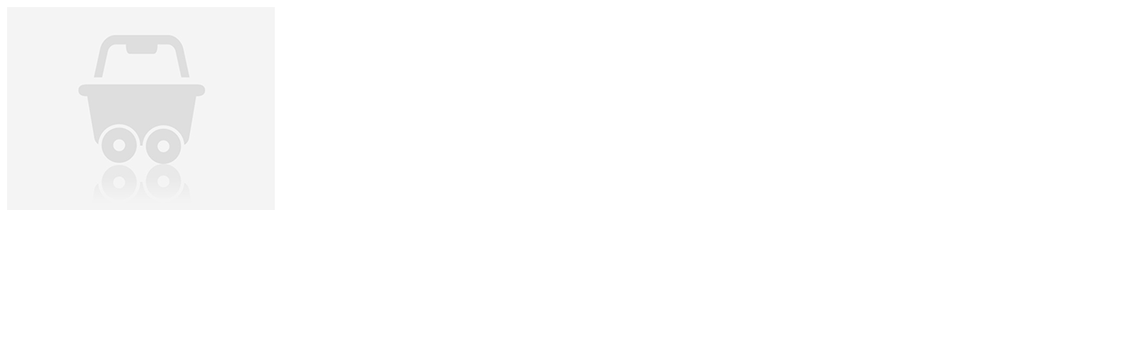

--- FILE ---
content_type: text/html; charset=UTF-8
request_url: https://www.order.youmesushi.com/takeaway/item.php?id=1992897&ajax=1&allergen=1
body_size: 55
content:
<div class="popupImage">
            <img src="/sites/default/images/layout/placeholder.png" />
    </div>

<div class="itemPopup menuPopup allergyPopup">

    <div class="description">
        <div class="popupDesc ">
            <h2></h2>
        </div>
    </div>

    
</div><!--itemPopup-->
